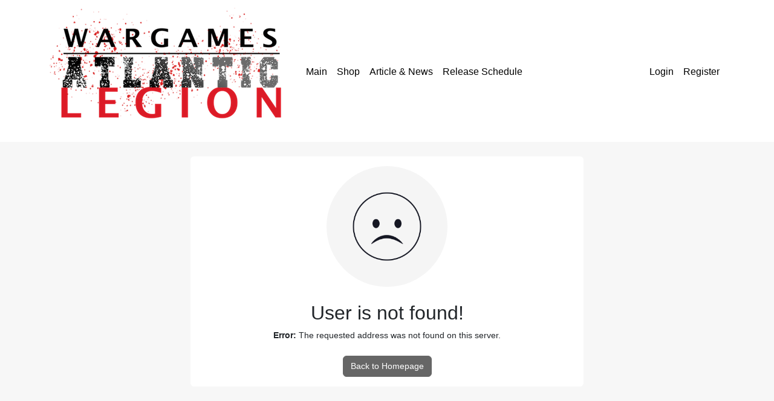

--- FILE ---
content_type: text/html; charset=utf-8
request_url: https://wargamesatlantic.com/community/xenforum/messages/new/117592?customer_id=
body_size: 1256
content:

<!-- Check if user has permission to access forum //-->


<!DOCTYPE html>
<html>
<head>
    <meta charset="utf-8">    <title>
        Error    </title>
    <meta name="viewport" content="width=device-width, initial-scale=1.0">
    <link href="/favicon.ico" type="image/x-icon" rel="icon"><link href="/favicon.ico" type="image/x-icon" rel="shortcut icon">    <link rel="stylesheet" href="https://cdn-a.xenforum.net/css/libs/bootstrap/css/bootstrap.min.css?87756686689997">    <link rel="stylesheet" href="https://cdn-a.xenforum.net/css/libs/fontawesome/css/all.min.css">    <link rel="stylesheet" href="https://cdn-a.xenforum.net/css/client/client.css?1131204241431430">    <link rel="stylesheet" href="https://cdn-a.xenforum.net/css/client/fix-shopify.css?4245140001133">
    <meta name="robots" content="noindex">        
        
<style type="text/css">


body {
            background-color: #f7f7f7;
                color: #000000;
    
            font-family: "Arial";
    
            font-size: 14px;
    }

.container {
    max-width: 1140px ;
}

.header-logo {
    height: 209px ;
}

.navbar-home {
            background-color: #ffffff !important;
                color: #000000;
    }

.navbar-light .navbar-nav .nav-link,
.navbar-dark .navbar-nav .nav-link {
    color: #000000;
}

.navbar-light .navbar-nav .nav-link:hover,
.navbar-dark .navbar-nav .nav-link:hover {
    color: #000000;
}

a {
    color: #1e5d95;
}

a:hover {
    color: #1e5d95;
    opacity: .75;
}

.btn-primary {
            background-color: #666666 !important;
        border-color: #666666 !important;
                color: #ffffff !important;
    }

.btn-light {
        }

.card-header {
            background-color: #3d85c6 !important;
                color: #ffffff !important;
    }

.card-header h1, 
.card-header h2, 
.card-header h2 > a, 
.card-header h3 {
    color: #ffffff !important;
}
    
.card-body {
    }

</style>    <link rel="canonical" href="https://wargamesatlantic.com/community/xenforum/messages/new/117592">
<meta property="og:image" content="https://cdn.shopify.com/s/files/1/0078/4764/1186/files/wargames-no-red-trans-resized.png?height=628&pad_color=fff&v=1715252324&width=1200" />
<meta property="og:image:secure_url" content="https://cdn.shopify.com/s/files/1/0078/4764/1186/files/wargames-no-red-trans-resized.png?height=628&pad_color=fff&v=1715252324&width=1200" />
<meta property="og:image:width" content="1200" />
<meta property="og:image:height" content="628" />
</head>
<body class="layout-error">

            
<nav id="main-header" class="navbar navbar-expand-lg navbar-home navbar-light bg-white">
    <div class="container" style="background-color:transparent;">
        <button class="navbar-toggler" id="sidebarToggler" type="button" data-bs-toggle="collapse" data-bs-target="#navbarNavDropdown" style="border:none;">
            <span class="navbar-toggler-icon"></span>
        </button>

        <a class="navbar-brand" href="https://wargamesatlantic.com/community/xenforum">
                    <img src="https://xenforum.nyc3.cdn.digitaloceanspaces.com/uploads/wargames-atlantic/8lpg1sn.png" class="img-fluid header-logo" alt="">                    </a>

        <div class="d-block d-lg-none">
            <button class="navbar-toggler" id="sidebarToggler2" type="button" data-bs-toggle="collapse" data-bs-target="#navbarNavDropdown2" style="border:none;">

                            <i class="fas fa-user"></i>
                        </button>
        </div>

        <div class="collapse navbar-collapse" id="navbarNavDropdown">
            <ul class="navbar-nav custom-links">
                                                <li class="nav-item dropdown ">
                                            <a class="nav-link "  href="/community/xenforum"  >
                            Main                        </a>
                                        
                                    </li>
                                <li class="nav-item dropdown ">
                                            <a class="nav-link "  href="https://wargamesatlantic.com/collections/all" target="_blank" >
                            Shop                        </a>
                                        
                                    </li>
                                <li class="nav-item dropdown ">
                                            <a class="nav-link "  href="https://wargamesatlantic.com/blogs/news" target="_blank" >
                            Article & News                        </a>
                                        
                                    </li>
                                <li class="nav-item dropdown ">
                                            <a class="nav-link "  href="https://wargamesatlantic.com/pages/release-schedule" target="_blank" >
                            Release Schedule                        </a>
                                        
                                    </li>
                                            </ul>

        </div>

        <div class="collapse navbar-collapse" id="navbarNavDropdown2">
                    <ul class="nav navbar-nav nav-authentication ms-auto justify-content-end">
                                    <li class="nav-item nav-header-login">
                        <a class="nav-link" href="https://wargamesatlantic.com/account/login?checkout_url=/community/xenforum/messages/new/117592?customer_id=">
                            Login                        </a>
                    </li>
                    <li class="nav-item nav-header-register">
                        <a class="nav-link" href="https://wargamesatlantic.com/account/register?checkout_url=/community/xenforum/messages/new/117592?customer_id=">
                            Register                        </a>
                    </li>
                            </ul>
                </div>
    </div>
</nav>    
    <div id="container" class="error container mt-4 mb-5">
        <div id="content">
            
            <div class="card mx-auto border-0" style="max-width:650px;">
                <div class="card-body text-center">
                    <div class="mb-4">
                        <div class="image-error">
                            <img src="https://cdn-a.xenforum.net/img/emoji-sad.webp" class="img-fluid" alt="">                        </div>
                    </div>

                    <h2>User is not found!</h2>
<p class="error">
    <strong>Error: </strong>
    The requested address was not found on this server.</p>

                    <div class="mt-4 text-center">
                                                    <a href="https://wargamesatlantic.com/community/xenforum" class="btn btn-primary">Back to Homepage</a>                                            </div>
                </div>
            </div>
        </div>
    </div>

        


<div class="footer">
    <div class="container">
        <div class="text-muted text-center copyright">
        © 2026, Wargames Atlantic | Powered by <a href="https://app1pro.com">Xenforum</a>
        </div>
    </div>
</div>

    </body>
</html>
